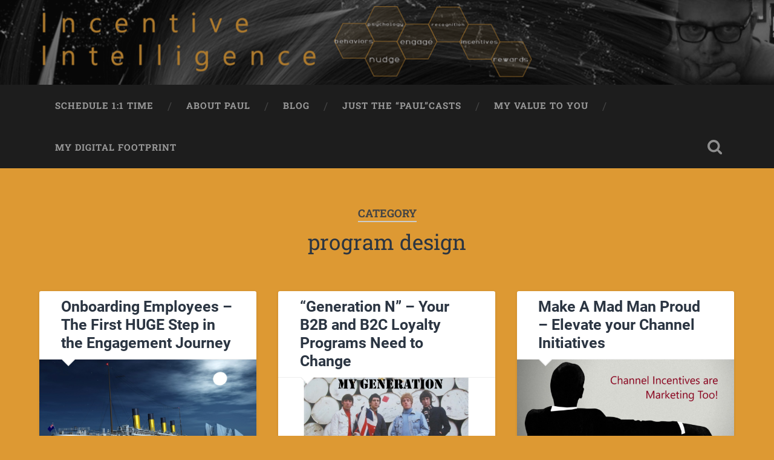

--- FILE ---
content_type: text/html; charset=UTF-8
request_url: https://wphebert.com/category/program-design/
body_size: 12417
content:
<!DOCTYPE html>

<html lang="en-US">

	<head>
		
		<meta charset="UTF-8">
		<meta name="viewport" content="width=device-width, initial-scale=1.0, maximum-scale=1.0, user-scalable=no" >
						 
		<title>program design &#8211; Incentive Intelligence</title>
<meta name='robots' content='max-image-preview:large' />
	<style>img:is([sizes="auto" i], [sizes^="auto," i]) { contain-intrinsic-size: 3000px 1500px }</style>
	<link rel="alternate" type="application/rss+xml" title="Incentive Intelligence &raquo; Feed" href="https://wphebert.com/feed/" />
<link rel="alternate" type="application/rss+xml" title="Incentive Intelligence &raquo; Comments Feed" href="https://wphebert.com/comments/feed/" />
<link rel="alternate" type="application/rss+xml" title="Incentive Intelligence &raquo; program design Category Feed" href="https://wphebert.com/category/program-design/feed/" />
<script type="text/javascript">
/* <![CDATA[ */
window._wpemojiSettings = {"baseUrl":"https:\/\/s.w.org\/images\/core\/emoji\/16.0.1\/72x72\/","ext":".png","svgUrl":"https:\/\/s.w.org\/images\/core\/emoji\/16.0.1\/svg\/","svgExt":".svg","source":{"concatemoji":"https:\/\/wphebert.com\/wp-includes\/js\/wp-emoji-release.min.js?ver=6.8.3"}};
/*! This file is auto-generated */
!function(s,n){var o,i,e;function c(e){try{var t={supportTests:e,timestamp:(new Date).valueOf()};sessionStorage.setItem(o,JSON.stringify(t))}catch(e){}}function p(e,t,n){e.clearRect(0,0,e.canvas.width,e.canvas.height),e.fillText(t,0,0);var t=new Uint32Array(e.getImageData(0,0,e.canvas.width,e.canvas.height).data),a=(e.clearRect(0,0,e.canvas.width,e.canvas.height),e.fillText(n,0,0),new Uint32Array(e.getImageData(0,0,e.canvas.width,e.canvas.height).data));return t.every(function(e,t){return e===a[t]})}function u(e,t){e.clearRect(0,0,e.canvas.width,e.canvas.height),e.fillText(t,0,0);for(var n=e.getImageData(16,16,1,1),a=0;a<n.data.length;a++)if(0!==n.data[a])return!1;return!0}function f(e,t,n,a){switch(t){case"flag":return n(e,"\ud83c\udff3\ufe0f\u200d\u26a7\ufe0f","\ud83c\udff3\ufe0f\u200b\u26a7\ufe0f")?!1:!n(e,"\ud83c\udde8\ud83c\uddf6","\ud83c\udde8\u200b\ud83c\uddf6")&&!n(e,"\ud83c\udff4\udb40\udc67\udb40\udc62\udb40\udc65\udb40\udc6e\udb40\udc67\udb40\udc7f","\ud83c\udff4\u200b\udb40\udc67\u200b\udb40\udc62\u200b\udb40\udc65\u200b\udb40\udc6e\u200b\udb40\udc67\u200b\udb40\udc7f");case"emoji":return!a(e,"\ud83e\udedf")}return!1}function g(e,t,n,a){var r="undefined"!=typeof WorkerGlobalScope&&self instanceof WorkerGlobalScope?new OffscreenCanvas(300,150):s.createElement("canvas"),o=r.getContext("2d",{willReadFrequently:!0}),i=(o.textBaseline="top",o.font="600 32px Arial",{});return e.forEach(function(e){i[e]=t(o,e,n,a)}),i}function t(e){var t=s.createElement("script");t.src=e,t.defer=!0,s.head.appendChild(t)}"undefined"!=typeof Promise&&(o="wpEmojiSettingsSupports",i=["flag","emoji"],n.supports={everything:!0,everythingExceptFlag:!0},e=new Promise(function(e){s.addEventListener("DOMContentLoaded",e,{once:!0})}),new Promise(function(t){var n=function(){try{var e=JSON.parse(sessionStorage.getItem(o));if("object"==typeof e&&"number"==typeof e.timestamp&&(new Date).valueOf()<e.timestamp+604800&&"object"==typeof e.supportTests)return e.supportTests}catch(e){}return null}();if(!n){if("undefined"!=typeof Worker&&"undefined"!=typeof OffscreenCanvas&&"undefined"!=typeof URL&&URL.createObjectURL&&"undefined"!=typeof Blob)try{var e="postMessage("+g.toString()+"("+[JSON.stringify(i),f.toString(),p.toString(),u.toString()].join(",")+"));",a=new Blob([e],{type:"text/javascript"}),r=new Worker(URL.createObjectURL(a),{name:"wpTestEmojiSupports"});return void(r.onmessage=function(e){c(n=e.data),r.terminate(),t(n)})}catch(e){}c(n=g(i,f,p,u))}t(n)}).then(function(e){for(var t in e)n.supports[t]=e[t],n.supports.everything=n.supports.everything&&n.supports[t],"flag"!==t&&(n.supports.everythingExceptFlag=n.supports.everythingExceptFlag&&n.supports[t]);n.supports.everythingExceptFlag=n.supports.everythingExceptFlag&&!n.supports.flag,n.DOMReady=!1,n.readyCallback=function(){n.DOMReady=!0}}).then(function(){return e}).then(function(){var e;n.supports.everything||(n.readyCallback(),(e=n.source||{}).concatemoji?t(e.concatemoji):e.wpemoji&&e.twemoji&&(t(e.twemoji),t(e.wpemoji)))}))}((window,document),window._wpemojiSettings);
/* ]]> */
</script>
<style id='wp-emoji-styles-inline-css' type='text/css'>

	img.wp-smiley, img.emoji {
		display: inline !important;
		border: none !important;
		box-shadow: none !important;
		height: 1em !important;
		width: 1em !important;
		margin: 0 0.07em !important;
		vertical-align: -0.1em !important;
		background: none !important;
		padding: 0 !important;
	}
</style>
<link rel='stylesheet' id='wp-block-library-css' href='https://wphebert.com/wp-includes/css/dist/block-library/style.min.css?ver=6.8.3' type='text/css' media='all' />
<style id='classic-theme-styles-inline-css' type='text/css'>
/*! This file is auto-generated */
.wp-block-button__link{color:#fff;background-color:#32373c;border-radius:9999px;box-shadow:none;text-decoration:none;padding:calc(.667em + 2px) calc(1.333em + 2px);font-size:1.125em}.wp-block-file__button{background:#32373c;color:#fff;text-decoration:none}
</style>
<style id='global-styles-inline-css' type='text/css'>
:root{--wp--preset--aspect-ratio--square: 1;--wp--preset--aspect-ratio--4-3: 4/3;--wp--preset--aspect-ratio--3-4: 3/4;--wp--preset--aspect-ratio--3-2: 3/2;--wp--preset--aspect-ratio--2-3: 2/3;--wp--preset--aspect-ratio--16-9: 16/9;--wp--preset--aspect-ratio--9-16: 9/16;--wp--preset--color--black: #222;--wp--preset--color--cyan-bluish-gray: #abb8c3;--wp--preset--color--white: #fff;--wp--preset--color--pale-pink: #f78da7;--wp--preset--color--vivid-red: #cf2e2e;--wp--preset--color--luminous-vivid-orange: #ff6900;--wp--preset--color--luminous-vivid-amber: #fcb900;--wp--preset--color--light-green-cyan: #7bdcb5;--wp--preset--color--vivid-green-cyan: #00d084;--wp--preset--color--pale-cyan-blue: #8ed1fc;--wp--preset--color--vivid-cyan-blue: #0693e3;--wp--preset--color--vivid-purple: #9b51e0;--wp--preset--color--accent: #13C4A5;--wp--preset--color--dark-gray: #444;--wp--preset--color--medium-gray: #666;--wp--preset--color--light-gray: #888;--wp--preset--gradient--vivid-cyan-blue-to-vivid-purple: linear-gradient(135deg,rgba(6,147,227,1) 0%,rgb(155,81,224) 100%);--wp--preset--gradient--light-green-cyan-to-vivid-green-cyan: linear-gradient(135deg,rgb(122,220,180) 0%,rgb(0,208,130) 100%);--wp--preset--gradient--luminous-vivid-amber-to-luminous-vivid-orange: linear-gradient(135deg,rgba(252,185,0,1) 0%,rgba(255,105,0,1) 100%);--wp--preset--gradient--luminous-vivid-orange-to-vivid-red: linear-gradient(135deg,rgba(255,105,0,1) 0%,rgb(207,46,46) 100%);--wp--preset--gradient--very-light-gray-to-cyan-bluish-gray: linear-gradient(135deg,rgb(238,238,238) 0%,rgb(169,184,195) 100%);--wp--preset--gradient--cool-to-warm-spectrum: linear-gradient(135deg,rgb(74,234,220) 0%,rgb(151,120,209) 20%,rgb(207,42,186) 40%,rgb(238,44,130) 60%,rgb(251,105,98) 80%,rgb(254,248,76) 100%);--wp--preset--gradient--blush-light-purple: linear-gradient(135deg,rgb(255,206,236) 0%,rgb(152,150,240) 100%);--wp--preset--gradient--blush-bordeaux: linear-gradient(135deg,rgb(254,205,165) 0%,rgb(254,45,45) 50%,rgb(107,0,62) 100%);--wp--preset--gradient--luminous-dusk: linear-gradient(135deg,rgb(255,203,112) 0%,rgb(199,81,192) 50%,rgb(65,88,208) 100%);--wp--preset--gradient--pale-ocean: linear-gradient(135deg,rgb(255,245,203) 0%,rgb(182,227,212) 50%,rgb(51,167,181) 100%);--wp--preset--gradient--electric-grass: linear-gradient(135deg,rgb(202,248,128) 0%,rgb(113,206,126) 100%);--wp--preset--gradient--midnight: linear-gradient(135deg,rgb(2,3,129) 0%,rgb(40,116,252) 100%);--wp--preset--font-size--small: 16px;--wp--preset--font-size--medium: 20px;--wp--preset--font-size--large: 24px;--wp--preset--font-size--x-large: 42px;--wp--preset--font-size--regular: 18px;--wp--preset--font-size--larger: 32px;--wp--preset--spacing--20: 0.44rem;--wp--preset--spacing--30: 0.67rem;--wp--preset--spacing--40: 1rem;--wp--preset--spacing--50: 1.5rem;--wp--preset--spacing--60: 2.25rem;--wp--preset--spacing--70: 3.38rem;--wp--preset--spacing--80: 5.06rem;--wp--preset--shadow--natural: 6px 6px 9px rgba(0, 0, 0, 0.2);--wp--preset--shadow--deep: 12px 12px 50px rgba(0, 0, 0, 0.4);--wp--preset--shadow--sharp: 6px 6px 0px rgba(0, 0, 0, 0.2);--wp--preset--shadow--outlined: 6px 6px 0px -3px rgba(255, 255, 255, 1), 6px 6px rgba(0, 0, 0, 1);--wp--preset--shadow--crisp: 6px 6px 0px rgba(0, 0, 0, 1);}:where(.is-layout-flex){gap: 0.5em;}:where(.is-layout-grid){gap: 0.5em;}body .is-layout-flex{display: flex;}.is-layout-flex{flex-wrap: wrap;align-items: center;}.is-layout-flex > :is(*, div){margin: 0;}body .is-layout-grid{display: grid;}.is-layout-grid > :is(*, div){margin: 0;}:where(.wp-block-columns.is-layout-flex){gap: 2em;}:where(.wp-block-columns.is-layout-grid){gap: 2em;}:where(.wp-block-post-template.is-layout-flex){gap: 1.25em;}:where(.wp-block-post-template.is-layout-grid){gap: 1.25em;}.has-black-color{color: var(--wp--preset--color--black) !important;}.has-cyan-bluish-gray-color{color: var(--wp--preset--color--cyan-bluish-gray) !important;}.has-white-color{color: var(--wp--preset--color--white) !important;}.has-pale-pink-color{color: var(--wp--preset--color--pale-pink) !important;}.has-vivid-red-color{color: var(--wp--preset--color--vivid-red) !important;}.has-luminous-vivid-orange-color{color: var(--wp--preset--color--luminous-vivid-orange) !important;}.has-luminous-vivid-amber-color{color: var(--wp--preset--color--luminous-vivid-amber) !important;}.has-light-green-cyan-color{color: var(--wp--preset--color--light-green-cyan) !important;}.has-vivid-green-cyan-color{color: var(--wp--preset--color--vivid-green-cyan) !important;}.has-pale-cyan-blue-color{color: var(--wp--preset--color--pale-cyan-blue) !important;}.has-vivid-cyan-blue-color{color: var(--wp--preset--color--vivid-cyan-blue) !important;}.has-vivid-purple-color{color: var(--wp--preset--color--vivid-purple) !important;}.has-black-background-color{background-color: var(--wp--preset--color--black) !important;}.has-cyan-bluish-gray-background-color{background-color: var(--wp--preset--color--cyan-bluish-gray) !important;}.has-white-background-color{background-color: var(--wp--preset--color--white) !important;}.has-pale-pink-background-color{background-color: var(--wp--preset--color--pale-pink) !important;}.has-vivid-red-background-color{background-color: var(--wp--preset--color--vivid-red) !important;}.has-luminous-vivid-orange-background-color{background-color: var(--wp--preset--color--luminous-vivid-orange) !important;}.has-luminous-vivid-amber-background-color{background-color: var(--wp--preset--color--luminous-vivid-amber) !important;}.has-light-green-cyan-background-color{background-color: var(--wp--preset--color--light-green-cyan) !important;}.has-vivid-green-cyan-background-color{background-color: var(--wp--preset--color--vivid-green-cyan) !important;}.has-pale-cyan-blue-background-color{background-color: var(--wp--preset--color--pale-cyan-blue) !important;}.has-vivid-cyan-blue-background-color{background-color: var(--wp--preset--color--vivid-cyan-blue) !important;}.has-vivid-purple-background-color{background-color: var(--wp--preset--color--vivid-purple) !important;}.has-black-border-color{border-color: var(--wp--preset--color--black) !important;}.has-cyan-bluish-gray-border-color{border-color: var(--wp--preset--color--cyan-bluish-gray) !important;}.has-white-border-color{border-color: var(--wp--preset--color--white) !important;}.has-pale-pink-border-color{border-color: var(--wp--preset--color--pale-pink) !important;}.has-vivid-red-border-color{border-color: var(--wp--preset--color--vivid-red) !important;}.has-luminous-vivid-orange-border-color{border-color: var(--wp--preset--color--luminous-vivid-orange) !important;}.has-luminous-vivid-amber-border-color{border-color: var(--wp--preset--color--luminous-vivid-amber) !important;}.has-light-green-cyan-border-color{border-color: var(--wp--preset--color--light-green-cyan) !important;}.has-vivid-green-cyan-border-color{border-color: var(--wp--preset--color--vivid-green-cyan) !important;}.has-pale-cyan-blue-border-color{border-color: var(--wp--preset--color--pale-cyan-blue) !important;}.has-vivid-cyan-blue-border-color{border-color: var(--wp--preset--color--vivid-cyan-blue) !important;}.has-vivid-purple-border-color{border-color: var(--wp--preset--color--vivid-purple) !important;}.has-vivid-cyan-blue-to-vivid-purple-gradient-background{background: var(--wp--preset--gradient--vivid-cyan-blue-to-vivid-purple) !important;}.has-light-green-cyan-to-vivid-green-cyan-gradient-background{background: var(--wp--preset--gradient--light-green-cyan-to-vivid-green-cyan) !important;}.has-luminous-vivid-amber-to-luminous-vivid-orange-gradient-background{background: var(--wp--preset--gradient--luminous-vivid-amber-to-luminous-vivid-orange) !important;}.has-luminous-vivid-orange-to-vivid-red-gradient-background{background: var(--wp--preset--gradient--luminous-vivid-orange-to-vivid-red) !important;}.has-very-light-gray-to-cyan-bluish-gray-gradient-background{background: var(--wp--preset--gradient--very-light-gray-to-cyan-bluish-gray) !important;}.has-cool-to-warm-spectrum-gradient-background{background: var(--wp--preset--gradient--cool-to-warm-spectrum) !important;}.has-blush-light-purple-gradient-background{background: var(--wp--preset--gradient--blush-light-purple) !important;}.has-blush-bordeaux-gradient-background{background: var(--wp--preset--gradient--blush-bordeaux) !important;}.has-luminous-dusk-gradient-background{background: var(--wp--preset--gradient--luminous-dusk) !important;}.has-pale-ocean-gradient-background{background: var(--wp--preset--gradient--pale-ocean) !important;}.has-electric-grass-gradient-background{background: var(--wp--preset--gradient--electric-grass) !important;}.has-midnight-gradient-background{background: var(--wp--preset--gradient--midnight) !important;}.has-small-font-size{font-size: var(--wp--preset--font-size--small) !important;}.has-medium-font-size{font-size: var(--wp--preset--font-size--medium) !important;}.has-large-font-size{font-size: var(--wp--preset--font-size--large) !important;}.has-x-large-font-size{font-size: var(--wp--preset--font-size--x-large) !important;}
:where(.wp-block-post-template.is-layout-flex){gap: 1.25em;}:where(.wp-block-post-template.is-layout-grid){gap: 1.25em;}
:where(.wp-block-columns.is-layout-flex){gap: 2em;}:where(.wp-block-columns.is-layout-grid){gap: 2em;}
:root :where(.wp-block-pullquote){font-size: 1.5em;line-height: 1.6;}
</style>
<link rel='stylesheet' id='wp-components-css' href='https://wphebert.com/wp-includes/css/dist/components/style.min.css?ver=6.8.3' type='text/css' media='all' />
<link rel='stylesheet' id='godaddy-styles-css' href='https://wphebert.com/wp-content/mu-plugins/vendor/wpex/godaddy-launch/includes/Dependencies/GoDaddy/Styles/build/latest.css?ver=2.0.2' type='text/css' media='all' />
<link rel='stylesheet' id='baskerville_googleFonts-css' href='https://wphebert.com/wp-content/themes/baskerville/assets/css/fonts.css?ver=6.8.3' type='text/css' media='all' />
<link rel='stylesheet' id='baskerville_style-css' href='https://wphebert.com/wp-content/themes/baskerville/style.css?ver=2.3.1' type='text/css' media='all' />
<script type="text/javascript" src="https://wphebert.com/wp-includes/js/jquery/jquery.min.js?ver=3.7.1" id="jquery-core-js"></script>
<script type="text/javascript" src="https://wphebert.com/wp-includes/js/jquery/jquery-migrate.min.js?ver=3.4.1" id="jquery-migrate-js"></script>
<script type="text/javascript" src="https://wphebert.com/wp-includes/js/imagesloaded.min.js?ver=5.0.0" id="imagesloaded-js"></script>
<script type="text/javascript" src="https://wphebert.com/wp-includes/js/masonry.min.js?ver=4.2.2" id="masonry-js"></script>
<script type="text/javascript" src="https://wphebert.com/wp-content/themes/baskerville/assets/js/jquery.flexslider-min.js?ver=2.7.2" id="baskerville_flexslider-js"></script>
<script type="text/javascript" src="https://wphebert.com/wp-content/themes/baskerville/assets/js/global.js?ver=2.3.1" id="baskerville_global-js"></script>
<link rel="https://api.w.org/" href="https://wphebert.com/wp-json/" /><link rel="alternate" title="JSON" type="application/json" href="https://wphebert.com/wp-json/wp/v2/categories/29" /><link rel="EditURI" type="application/rsd+xml" title="RSD" href="https://wphebert.com/xmlrpc.php?rsd" />
<meta name="generator" content="WordPress 6.8.3" />
<style type="text/css">.recentcomments a{display:inline !important;padding:0 !important;margin:0 !important;}</style><style type="text/css" id="custom-background-css">
body.custom-background { background-color: #dd9933; }
</style>
	<link rel="icon" href="https://wphebert.com/wp-content/uploads/2016/08/cropped-banne5-32x32.jpg" sizes="32x32" />
<link rel="icon" href="https://wphebert.com/wp-content/uploads/2016/08/cropped-banne5-192x192.jpg" sizes="192x192" />
<link rel="apple-touch-icon" href="https://wphebert.com/wp-content/uploads/2016/08/cropped-banne5-180x180.jpg" />
<meta name="msapplication-TileImage" content="https://wphebert.com/wp-content/uploads/2016/08/cropped-banne5-270x270.jpg" />
		<style type="text/css" id="wp-custom-css">
			/*
You can add your own CSS here.

Click the help icon above to learn more.
*/
	.blog-title {display: none;}



.main-menu { 
	font-family: 'Roboto Slab', sans-serif;
	font-size: 0.6em; 
	text-align: center;
}

.main-menu li { position: relative; }

.main-menu > li { float: left; }

.main-menu > li:before {
	content: "/";
	display: block;
	position: absolute;
	right: 0;
	top: 50%;
	margin-top: -9px;
	margin-right: -3px;
	font-size: 18px;
	color: #444;
	font-weight: 300;
	z-index: 1000;
}

.main-menu > li:last-child:before { content: none; }

.main-menu > li > a {
	display: block;
	padding: 27px;
	font-size: 1.25em;
	color: #999;
	text-transform: uppercase;
	letter-spacing: 1px;
	font-weight: 700;
}

.main-menu > li:first-child > a { margin-left: 0; }

.main-menu > .has-children > a,
.main-menu > .page_item_has_children > a { padding-right: 47px; position: relative; }

.main-menu > .has-children > a::after,
.main-menu > .page_item_has_children > a::after {
	content: "";
	display: block;
	border: 5px solid transparent;
	border-top-color: #999;
	position: absolute;
	z-index: 1001;
	right: 29px;
	top: 50%;
	margin-top: -2px;
}

.main-menu li:hover > a { cursor: pointer; color: #fff; }

.main-menu > .has-children:hover > a::after,
.main-menu > .page_item_has_children:hover > a::after { border-top-color: #fff; }







body {
	margin: 0;
	padding: 0;
	border: none;
	background: #f1f1f1;
	color: #444;
	font-family: Roboto, sans-serif;
	font-size: 20px;
	-webkit-font-smoothing: antialiased;
}

.post-header { 
	position: relative; 
	padding: 3% 10%;
	border-bottom: 1px solid #eee;
}

.single .post-content { padding: 5% 10%; }




.post-header .post-title {
	font-family: 'Roboto', sans-serif;
	font-size: 1.25em;
	line-height: 120%;
	font-weight: 700;
	color: #2B3542;
	word-break: break-word;
	-ms-word-break: break-word;
}

.single .post-title { font-size: 1.7em; }


.post-content h1, .post-content h2, .post-content h3, .post-content h4, .post-content h5, .post-content h6 {
	margin: 50px 0 30px;
	font-family: 'Roboto', sans-serif;
	font-weight: 700;
	color: #333;
}


.post-content cite {
	font-family: 'Roboto', sans-serif;
	font-size: 0.9rem;
	font-weight: bold;
	text-transform: uppercase;
	line-height: 140%;
	text-align: center;
}
		</style>
			
	</head>
	
	<body class="archive category category-program-design category-29 custom-background wp-theme-baskerville has-featured-image">

		
		<a class="skip-link button" href="#site-content">Skip to the content</a>
	
		<div class="header section small-padding bg-dark bg-image" style="background-image: url( https://wphebert.com/wp-content/uploads/2019/09/cropped-v4.png );">
		
			<div class="cover"></div>
			
			<div class="header-search-block bg-graphite hidden">
				<form role="search"  method="get" class="searchform" action="https://wphebert.com/">
	<label for="search-form-690998fe730a4">
		<span class="screen-reader-text">Search for:</span>
		<input type="search" id="search-form-690998fe730a4" class="search-field" placeholder="Search form" value="" name="s" />
	</label>
	<input type="submit" class="searchsubmit" value="Search" />
</form>
			</div><!-- .header-search-block -->
					
			<div class="header-inner section-inner">
			
				
					<div class="blog-title">
						<a href="https://wphebert.com" rel="home">Incentive Intelligence</a>
					</div>
				
									
											
			</div><!-- .header-inner -->
						
		</div><!-- .header -->
		
		<div class="navigation section no-padding bg-dark">
		
			<div class="navigation-inner section-inner">
			
				<button class="nav-toggle toggle fleft hidden">
					
					<div class="bar"></div>
					<div class="bar"></div>
					<div class="bar"></div>
					
				</button>
						
				<ul class="main-menu">
				
					<li id="menu-item-1213" class="menu-item menu-item-type-post_type menu-item-object-page menu-item-1213"><a href="https://wphebert.com/where-i-write/">Schedule 1:1 Time</a></li>
<li id="menu-item-1217" class="menu-item menu-item-type-post_type menu-item-object-page menu-item-1217"><a href="https://wphebert.com/aboutpaul/">About Paul</a></li>
<li id="menu-item-1249" class="menu-item menu-item-type-custom menu-item-object-custom menu-item-home menu-item-1249"><a href="https://wphebert.com/">Blog</a></li>
<li id="menu-item-1203" class="menu-item menu-item-type-taxonomy menu-item-object-category menu-item-1203"><a href="https://wphebert.com/category/podcasts/">Just the &#8220;Paul&#8221;Casts</a></li>
<li id="menu-item-3019" class="menu-item menu-item-type-post_type menu-item-object-page menu-item-3019"><a href="https://wphebert.com/stuff-you-can-pay-me-for/">My Value to You</a></li>
<li id="menu-item-1212" class="menu-item menu-item-type-post_type menu-item-object-page menu-item-1212"><a href="https://wphebert.com/my-digital-footprint/">My Digital Footprint</a></li>
											
				</ul><!-- .main-menu -->
				 
				<button class="search-toggle toggle fright">
					<span class="screen-reader-text">Toggle search field</span>
				</button>
				 
				<div class="clear"></div>
				 
			</div><!-- .navigation-inner -->
			
		</div><!-- .navigation -->
		
		<div class="mobile-navigation section bg-graphite no-padding hidden">
					
			<ul class="mobile-menu">
			
				<li class="menu-item menu-item-type-post_type menu-item-object-page menu-item-1213"><a href="https://wphebert.com/where-i-write/">Schedule 1:1 Time</a></li>
<li class="menu-item menu-item-type-post_type menu-item-object-page menu-item-1217"><a href="https://wphebert.com/aboutpaul/">About Paul</a></li>
<li class="menu-item menu-item-type-custom menu-item-object-custom menu-item-home menu-item-1249"><a href="https://wphebert.com/">Blog</a></li>
<li class="menu-item menu-item-type-taxonomy menu-item-object-category menu-item-1203"><a href="https://wphebert.com/category/podcasts/">Just the &#8220;Paul&#8221;Casts</a></li>
<li class="menu-item menu-item-type-post_type menu-item-object-page menu-item-3019"><a href="https://wphebert.com/stuff-you-can-pay-me-for/">My Value to You</a></li>
<li class="menu-item menu-item-type-post_type menu-item-object-page menu-item-1212"><a href="https://wphebert.com/my-digital-footprint/">My Digital Footprint</a></li>
										
			 </ul><!-- .main-menu -->
		
		</div><!-- .mobile-navigation -->
<div class="wrapper section medium-padding" id="site-content">

	
		<div class="page-title section-inner">

							<h1>
											<span class="top">Category</span>
																<span class="bottom">program design</span>
									</h1>
			
						
		</div><!-- .page-title -->

	
	<div class="content section-inner">
																		                    
				
			<div class="posts">
					
		    			    	
		    		<div class="post-container">
		    	
						<div id="post-3254" class="post-3254 post type-post status-publish format-standard has-post-thumbnail hentry category-advice category-blog-posts category-culture category-employees category-engagement category-human-resources category-program-design category-psychology-2 tag-onboarding">
			    	
				    		<div class="post-header">

			<h2 class="post-title"><a href="https://wphebert.com/06/14/2022/onboarding-employees-the-first-huge-step-in-the-engagement-journey/" rel="bookmark">Onboarding Employees – The First HUGE Step in the Engagement Journey </a></h2>
	    
        
</div><!-- .post-header -->


	<div class="featured-media">
		<a href="https://wphebert.com/06/14/2022/onboarding-employees-the-first-huge-step-in-the-engagement-journey/" rel="bookmark">
			<img width="600" height="283" src="https://wphebert.com/wp-content/uploads/2022/06/titanic-600x283.png" class="attachment-post-thumbnail size-post-thumbnail wp-post-image" alt="" decoding="async" fetchpriority="high" srcset="https://wphebert.com/wp-content/uploads/2022/06/titanic-600x283.png 600w, https://wphebert.com/wp-content/uploads/2022/06/titanic-300x141.png 300w, https://wphebert.com/wp-content/uploads/2022/06/titanic-150x71.png 150w, https://wphebert.com/wp-content/uploads/2022/06/titanic-768x362.png 768w, https://wphebert.com/wp-content/uploads/2022/06/titanic-945x445.png 945w, https://wphebert.com/wp-content/uploads/2022/06/titanic.png 1000w" sizes="(max-width: 600px) 100vw, 600px" />		</a>
	</div><!-- .featured-media -->


	<div class="post-excerpt">
		<p>I’ve been onboarded a few times. I’m guessing you have too.   Show of hands – how many times was it pleasant, interesting, informative, useful and ultimately, engaging? Yeah. I thought so.   Unfortunately for most companies, onboarding from an employee&#8230; <a class="more-link" href="https://wphebert.com/06/14/2022/onboarding-employees-the-first-huge-step-in-the-engagement-journey/">Continue Reading &rarr;</a></p>
	</div><!-- .post-excerpt -->


		<div class="post-meta">
		
			<a class="post-date" href="https://wphebert.com/06/14/2022/onboarding-employees-the-first-huge-step-in-the-engagement-journey/">June 14, 2022</a>
			
						
			<div class="clear"></div>
		
		</div><!-- .post-meta -->
		
					    				    		
			    		</div><!-- .post -->
		    		
		    		</div>
		    			        		            
		        		    	
		    		<div class="post-container">
		    	
						<div id="post-3244" class="post-3244 post type-post status-publish format-standard has-post-thumbnail hentry category-advice category-analytics category-b2b category-behaviors category-blog-posts category-channel category-program-design tag-brian-solis tag-custom-channel-program tag-custom-loyalty-program tag-program-design">
			    	
				    		<div class="post-header">

			<h2 class="post-title"><a href="https://wphebert.com/06/13/2022/generation-n-your-b2b-and-b2c-loyalty-programs-need-to-change/" rel="bookmark">“Generation N” – Your B2B and B2C Loyalty Programs Need to Change</a></h2>
	    
        
</div><!-- .post-header -->


	<div class="featured-media">
		<a href="https://wphebert.com/06/13/2022/generation-n-your-b2b-and-b2c-loyalty-programs-need-to-change/" rel="bookmark">
			<img width="600" height="224" src="https://wphebert.com/wp-content/uploads/2022/06/MY-GENERATION-1-600x224.png" class="attachment-post-thumbnail size-post-thumbnail wp-post-image" alt="" decoding="async" srcset="https://wphebert.com/wp-content/uploads/2022/06/MY-GENERATION-1-600x224.png 600w, https://wphebert.com/wp-content/uploads/2022/06/MY-GENERATION-1-300x112.png 300w, https://wphebert.com/wp-content/uploads/2022/06/MY-GENERATION-1-150x56.png 150w, https://wphebert.com/wp-content/uploads/2022/06/MY-GENERATION-1-768x286.png 768w, https://wphebert.com/wp-content/uploads/2022/06/MY-GENERATION-1-945x352.png 945w, https://wphebert.com/wp-content/uploads/2022/06/MY-GENERATION-1.png 1017w" sizes="(max-width: 600px) 100vw, 600px" />		</a>
	</div><!-- .featured-media -->


	<div class="post-excerpt">
		<p>“This isn’t about how B2C or B2B organizations respond in times of crisis. It’s about people-to-people interactions and how organizations learn from disruption at a human level.”  ~ Brian Solis For years I’ve watched the loyalty industry (consumer and B2B)&#8230; <a class="more-link" href="https://wphebert.com/06/13/2022/generation-n-your-b2b-and-b2c-loyalty-programs-need-to-change/">Continue Reading &rarr;</a></p>
	</div><!-- .post-excerpt -->


		<div class="post-meta">
		
			<a class="post-date" href="https://wphebert.com/06/13/2022/generation-n-your-b2b-and-b2c-loyalty-programs-need-to-change/">June 13, 2022</a>
			
						
			<div class="clear"></div>
		
		</div><!-- .post-meta -->
		
					    				    		
			    		</div><!-- .post -->
		    		
		    		</div>
		    			        		            
		        		    	
		    		<div class="post-container">
		    	
						<div id="post-3232" class="post-3232 post type-post status-publish format-standard has-post-thumbnail hentry category-advice category-b2b category-behaviors category-blog-posts category-program-design tag-advertising tag-mad-men tag-marketing">
			    	
				    		<div class="post-header">

			<h2 class="post-title"><a href="https://wphebert.com/03/09/2022/make-a-mad-man-proud-elevate-your-channel-initiatives/" rel="bookmark">Make A Mad Man Proud &#8211; Elevate your Channel Initiatives</a></h2>
	    
        
</div><!-- .post-header -->


	<div class="featured-media">
		<a href="https://wphebert.com/03/09/2022/make-a-mad-man-proud-elevate-your-channel-initiatives/" rel="bookmark">
			<img width="600" height="254" src="https://wphebert.com/wp-content/uploads/2022/03/advertising-600x254.png" class="attachment-post-thumbnail size-post-thumbnail wp-post-image" alt="" decoding="async" srcset="https://wphebert.com/wp-content/uploads/2022/03/advertising-600x254.png 600w, https://wphebert.com/wp-content/uploads/2022/03/advertising-300x127.png 300w, https://wphebert.com/wp-content/uploads/2022/03/advertising-1024x434.png 1024w, https://wphebert.com/wp-content/uploads/2022/03/advertising-150x64.png 150w, https://wphebert.com/wp-content/uploads/2022/03/advertising-768x326.png 768w, https://wphebert.com/wp-content/uploads/2022/03/advertising-945x401.png 945w, https://wphebert.com/wp-content/uploads/2022/03/advertising.png 1276w" sizes="(max-width: 600px) 100vw, 600px" />		</a>
	</div><!-- .featured-media -->


	<div class="post-excerpt">
		<p>I have had many conversations with marketing executives who will dismiss any kind of incentive, reward, or even loyalty programs with a wave of a Martini glass. It is beneath them to even talk about “trinkets and trash.” They think&#8230; <a class="more-link" href="https://wphebert.com/03/09/2022/make-a-mad-man-proud-elevate-your-channel-initiatives/">Continue Reading &rarr;</a></p>
	</div><!-- .post-excerpt -->


		<div class="post-meta">
		
			<a class="post-date" href="https://wphebert.com/03/09/2022/make-a-mad-man-proud-elevate-your-channel-initiatives/">March 9, 2022</a>
			
						
			<div class="clear"></div>
		
		</div><!-- .post-meta -->
		
					    				    		
			    		</div><!-- .post -->
		    		
		    		</div>
		    			        		            
		        		    	
		    		<div class="post-container">
		    	
						<div id="post-3228" class="post-3228 post type-post status-publish format-standard has-post-thumbnail hentry category-advice category-blog-posts category-incentive category-personal category-program-design category-research tag-one tag-personalize">
			    	
				    		<div class="post-header">

			<h2 class="post-title"><a href="https://wphebert.com/03/07/2022/the-only-stat-you-need-for-incentive-and-engagement-design/" rel="bookmark">The Only Stat You Need for Incentive and Engagement Design</a></h2>
	    
        
</div><!-- .post-header -->


	<div class="featured-media">
		<a href="https://wphebert.com/03/07/2022/the-only-stat-you-need-for-incentive-and-engagement-design/" rel="bookmark">
			<img width="600" height="245" src="https://wphebert.com/wp-content/uploads/2022/03/number-1-600x245.png" class="attachment-post-thumbnail size-post-thumbnail wp-post-image" alt="" decoding="async" loading="lazy" srcset="https://wphebert.com/wp-content/uploads/2022/03/number-1-600x245.png 600w, https://wphebert.com/wp-content/uploads/2022/03/number-1-300x122.png 300w, https://wphebert.com/wp-content/uploads/2022/03/number-1-150x61.png 150w, https://wphebert.com/wp-content/uploads/2022/03/number-1-768x313.png 768w, https://wphebert.com/wp-content/uploads/2022/03/number-1-945x386.png 945w, https://wphebert.com/wp-content/uploads/2022/03/number-1.png 1000w" sizes="auto, (max-width: 600px) 100vw, 600px" />		</a>
	</div><!-- .featured-media -->


	<div class="post-excerpt">
		<p>We love averages. So much so it allows us to feel confident in our design choices even when they will backfire. We all see the “data” that suggests “most” people like X or Y. The incentive world is full of&#8230; <a class="more-link" href="https://wphebert.com/03/07/2022/the-only-stat-you-need-for-incentive-and-engagement-design/">Continue Reading &rarr;</a></p>
	</div><!-- .post-excerpt -->


		<div class="post-meta">
		
			<a class="post-date" href="https://wphebert.com/03/07/2022/the-only-stat-you-need-for-incentive-and-engagement-design/">March 7, 2022</a>
			
						
			<div class="clear"></div>
		
		</div><!-- .post-meta -->
		
					    				    		
			    		</div><!-- .post -->
		    		
		    		</div>
		    			        		            
		        		    	
		    		<div class="post-container">
		    	
						<div id="post-3209" class="post-3209 post type-post status-publish format-standard has-post-thumbnail hentry category-advice category-blog-posts category-program-design category-uncategorized tag-design tag-expertise tag-incentive-design">
			    	
				    		<div class="post-header">

			<h2 class="post-title"><a href="https://wphebert.com/03/03/2022/is-588-enough-for-an-incentive-design-contract/" rel="bookmark">Is $588 Enough for an Incentive Design Contract?</a></h2>
	    
        
</div><!-- .post-header -->


	<div class="featured-media">
		<a href="https://wphebert.com/03/03/2022/is-588-enough-for-an-incentive-design-contract/" rel="bookmark">
			<img width="600" height="300" src="https://wphebert.com/wp-content/uploads/2022/03/expensive-600x300.jpg" class="attachment-post-thumbnail size-post-thumbnail wp-post-image" alt="Knowledge is less expensive than ignorance." decoding="async" loading="lazy" srcset="https://wphebert.com/wp-content/uploads/2022/03/expensive-600x300.jpg 600w, https://wphebert.com/wp-content/uploads/2022/03/expensive-300x150.jpg 300w, https://wphebert.com/wp-content/uploads/2022/03/expensive-150x75.jpg 150w, https://wphebert.com/wp-content/uploads/2022/03/expensive-768x384.jpg 768w, https://wphebert.com/wp-content/uploads/2022/03/expensive-945x473.jpg 945w, https://wphebert.com/wp-content/uploads/2022/03/expensive.jpg 1000w" sizes="auto, (max-width: 600px) 100vw, 600px" />		</a>
	</div><!-- .featured-media -->


	<div class="post-excerpt">
		<p>Below is an updated version of a rant I posted on my original Typepad blog 10 years ago. I loved that blog. Oh, for simpler times. Sorry to be resurrecting these old posts but personal family issues are keeping my&#8230; <a class="more-link" href="https://wphebert.com/03/03/2022/is-588-enough-for-an-incentive-design-contract/">Continue Reading &rarr;</a></p>
	</div><!-- .post-excerpt -->


		<div class="post-meta">
		
			<a class="post-date" href="https://wphebert.com/03/03/2022/is-588-enough-for-an-incentive-design-contract/">March 3, 2022</a>
			
						
			<div class="clear"></div>
		
		</div><!-- .post-meta -->
		
					    				    		
			    		</div><!-- .post -->
		    		
		    		</div>
		    			        		            
		        		    	
		    		<div class="post-container">
		    	
						<div id="post-3198" class="post-3198 post type-post status-publish format-standard has-post-thumbnail hentry category-behaviors category-biases category-blog-posts category-goal-setting category-program-design category-psychology-2 tag-temporal-discounting">
			    	
				    		<div class="post-header">

			<h2 class="post-title"><a href="https://wphebert.com/02/16/2022/motivation-incentives-and-what-wimpy-knew/" rel="bookmark">Motivation, Incentives, and What Wimpy Knew</a></h2>
	    
        
</div><!-- .post-header -->


	<div class="featured-media">
		<a href="https://wphebert.com/02/16/2022/motivation-incentives-and-what-wimpy-knew/" rel="bookmark">
			<img width="600" height="287" src="https://wphebert.com/wp-content/uploads/2022/02/wimpy-1-600x287.png" class="attachment-post-thumbnail size-post-thumbnail wp-post-image" alt="" decoding="async" loading="lazy" srcset="https://wphebert.com/wp-content/uploads/2022/02/wimpy-1-600x287.png 600w, https://wphebert.com/wp-content/uploads/2022/02/wimpy-1-300x143.png 300w, https://wphebert.com/wp-content/uploads/2022/02/wimpy-1-150x72.png 150w, https://wphebert.com/wp-content/uploads/2022/02/wimpy-1-768x367.png 768w, https://wphebert.com/wp-content/uploads/2022/02/wimpy-1-945x452.png 945w, https://wphebert.com/wp-content/uploads/2022/02/wimpy-1.png 1000w" sizes="auto, (max-width: 600px) 100vw, 600px" />		</a>
	</div><!-- .featured-media -->


	<div class="post-excerpt">
		<p>[Full disclosure – this is a post form 2008 but evergreen] To paraphrase Wimpy from the Popeye cartoon, “I’ll gladly reward you Tuesday for your behavior today.” Every incentive and reward program is really a trade-off between behavior and a&#8230; <a class="more-link" href="https://wphebert.com/02/16/2022/motivation-incentives-and-what-wimpy-knew/">Continue Reading &rarr;</a></p>
	</div><!-- .post-excerpt -->


		<div class="post-meta">
		
			<a class="post-date" href="https://wphebert.com/02/16/2022/motivation-incentives-and-what-wimpy-knew/">February 16, 2022</a>
			
						
			<div class="clear"></div>
		
		</div><!-- .post-meta -->
		
					    				    		
			    		</div><!-- .post -->
		    		
		    		</div>
		    			        		            
		        		    	
		    		<div class="post-container">
		    	
						<div id="post-3183" class="post-3183 post type-post status-publish format-standard has-post-thumbnail hentry category-blog-posts category-goal-setting category-incentive category-learning category-motivation category-program-design category-uncategorized tag-goal-setting tag-learning tag-program-design tag-training">
			    	
				    		<div class="post-header">

			<h2 class="post-title"><a href="https://wphebert.com/02/04/2022/skill-aligned-goal-setting-or-why-your-18-month-old-cant-run-fast/" rel="bookmark">Skill-Aligned Goal Setting &#8211; Or &#8211; Why Your 18-Month-Old Can&#8217;t Run Fast</a></h2>
	    
        
</div><!-- .post-header -->


	<div class="featured-media">
		<a href="https://wphebert.com/02/04/2022/skill-aligned-goal-setting-or-why-your-18-month-old-cant-run-fast/" rel="bookmark">
			<img width="600" height="278" src="https://wphebert.com/wp-content/uploads/2022/02/baby-dance-600x278.png" class="attachment-post-thumbnail size-post-thumbnail wp-post-image" alt="" decoding="async" loading="lazy" srcset="https://wphebert.com/wp-content/uploads/2022/02/baby-dance-600x278.png 600w, https://wphebert.com/wp-content/uploads/2022/02/baby-dance-300x139.png 300w, https://wphebert.com/wp-content/uploads/2022/02/baby-dance-1024x474.png 1024w, https://wphebert.com/wp-content/uploads/2022/02/baby-dance-150x70.png 150w, https://wphebert.com/wp-content/uploads/2022/02/baby-dance-768x356.png 768w, https://wphebert.com/wp-content/uploads/2022/02/baby-dance-945x438.png 945w, https://wphebert.com/wp-content/uploads/2022/02/baby-dance.png 1200w" sizes="auto, (max-width: 600px) 100vw, 600px" />		</a>
	</div><!-- .featured-media -->


	<div class="post-excerpt">
		<p>It&#8217;s Friday. I&#8217;m having a week. I&#8217;ve spent the last couple of days sitting by my spouse&#8217;s bedside in the hospital, trying to get work done and still be attentive. Nothing serious but still a bit of a speed bump&#8230; <a class="more-link" href="https://wphebert.com/02/04/2022/skill-aligned-goal-setting-or-why-your-18-month-old-cant-run-fast/">Continue Reading &rarr;</a></p>
	</div><!-- .post-excerpt -->


		<div class="post-meta">
		
			<a class="post-date" href="https://wphebert.com/02/04/2022/skill-aligned-goal-setting-or-why-your-18-month-old-cant-run-fast/">February 4, 2022</a>
			
						
			<div class="clear"></div>
		
		</div><!-- .post-meta -->
		
					    				    		
			    		</div><!-- .post -->
		    		
		    		</div>
		    			        		            
		        		    	
		    		<div class="post-container">
		    	
						<div id="post-3164" class="post-3164 post type-post status-publish format-standard has-post-thumbnail hentry category-advice category-blog-posts category-employees category-incentive category-program-design tag-curiosity tag-questions">
			    	
				    		<div class="post-header">

			<h2 class="post-title"><a href="https://wphebert.com/01/31/2022/experts-know-questions-not-answers/" rel="bookmark">Experts know questions, not answers</a></h2>
	    
        
</div><!-- .post-header -->


	<div class="featured-media">
		<a href="https://wphebert.com/01/31/2022/experts-know-questions-not-answers/" rel="bookmark">
			<img width="600" height="252" src="https://wphebert.com/wp-content/uploads/2022/01/George-1-600x252.png" class="attachment-post-thumbnail size-post-thumbnail wp-post-image" alt="" decoding="async" loading="lazy" srcset="https://wphebert.com/wp-content/uploads/2022/01/George-1-600x252.png 600w, https://wphebert.com/wp-content/uploads/2022/01/George-1-300x126.png 300w, https://wphebert.com/wp-content/uploads/2022/01/George-1-1024x430.png 1024w, https://wphebert.com/wp-content/uploads/2022/01/George-1-150x63.png 150w, https://wphebert.com/wp-content/uploads/2022/01/George-1-768x323.png 768w, https://wphebert.com/wp-content/uploads/2022/01/George-1-945x397.png 945w, https://wphebert.com/wp-content/uploads/2022/01/George-1.png 1200w" sizes="auto, (max-width: 600px) 100vw, 600px" />		</a>
	</div><!-- .featured-media -->


	<div class="post-excerpt">
		<p>I know so many clients who wished they could wave a magic wand and have all their goals and objectives met. They want a simple solution that fixes their motivation issues. They always ask… “what structure is the best structure?”&#8230; <a class="more-link" href="https://wphebert.com/01/31/2022/experts-know-questions-not-answers/">Continue Reading &rarr;</a></p>
	</div><!-- .post-excerpt -->


		<div class="post-meta">
		
			<a class="post-date" href="https://wphebert.com/01/31/2022/experts-know-questions-not-answers/">January 31, 2022</a>
			
						
			<div class="clear"></div>
		
		</div><!-- .post-meta -->
		
					    				    		
			    		</div><!-- .post -->
		    		
		    		</div>
		    			        		            
		        		    	
		    		<div class="post-container">
		    	
						<div id="post-3159" class="post-3159 post type-post status-publish format-standard has-post-thumbnail hentry category-advice category-behaviors category-blog-posts category-incentive category-program-design category-psychology-2 category-recognition category-rewards tag-behaviors tag-goal-setting tag-reward-criteria">
			    	
				    		<div class="post-header">

			<h2 class="post-title"><a href="https://wphebert.com/01/28/2022/broken-record-brrp-broken-record-brrp-broken-record/" rel="bookmark">Broken Record … brrp… Broken Record … brrp… Broken Record</a></h2>
	    
        
</div><!-- .post-header -->


	<div class="featured-media">
		<a href="https://wphebert.com/01/28/2022/broken-record-brrp-broken-record-brrp-broken-record/" rel="bookmark">
			<img width="600" height="247" src="https://wphebert.com/wp-content/uploads/2022/01/record-600x247.png" class="attachment-post-thumbnail size-post-thumbnail wp-post-image" alt="" decoding="async" loading="lazy" srcset="https://wphebert.com/wp-content/uploads/2022/01/record-600x247.png 600w, https://wphebert.com/wp-content/uploads/2022/01/record-300x123.png 300w, https://wphebert.com/wp-content/uploads/2022/01/record-1024x421.png 1024w, https://wphebert.com/wp-content/uploads/2022/01/record-150x62.png 150w, https://wphebert.com/wp-content/uploads/2022/01/record-768x316.png 768w, https://wphebert.com/wp-content/uploads/2022/01/record-945x388.png 945w, https://wphebert.com/wp-content/uploads/2022/01/record.png 1200w" sizes="auto, (max-width: 600px) 100vw, 600px" />		</a>
	</div><!-- .featured-media -->


	<div class="post-excerpt">
		<p>Incentive design malpractice is rampant. I&#8217;ll say it again since it is worth repeating. Incentive design malpractice is rampant. It’s easy to spot. Simply look at the way people earn commissions or award points, etc. If 100% of the criteria&#8230; <a class="more-link" href="https://wphebert.com/01/28/2022/broken-record-brrp-broken-record-brrp-broken-record/">Continue Reading &rarr;</a></p>
	</div><!-- .post-excerpt -->


		<div class="post-meta">
		
			<a class="post-date" href="https://wphebert.com/01/28/2022/broken-record-brrp-broken-record-brrp-broken-record/">January 28, 2022</a>
			
						
			<div class="clear"></div>
		
		</div><!-- .post-meta -->
		
					    				    		
			    		</div><!-- .post -->
		    		
		    		</div>
		    			        		            
		        		    	
		    		<div class="post-container">
		    	
						<div id="post-3145" class="post-3145 post type-post status-publish format-standard has-post-thumbnail hentry category-general-business category-humans category-marketing category-program-design category-psychology-2 category-value tag-creativity tag-divergent tag-james-clear">
			    	
				    		<div class="post-header">

			<h2 class="post-title"><a href="https://wphebert.com/01/25/2022/get-creative-by-getting-out-of-your-own-way/" rel="bookmark">Get Creative by Getting Out of Your Own Way</a></h2>
	    
        
</div><!-- .post-header -->


	<div class="featured-media">
		<a href="https://wphebert.com/01/25/2022/get-creative-by-getting-out-of-your-own-way/" rel="bookmark">
			<img width="600" height="247" src="https://wphebert.com/wp-content/uploads/2022/01/face-600x247.jpg" class="attachment-post-thumbnail size-post-thumbnail wp-post-image" alt="" decoding="async" loading="lazy" srcset="https://wphebert.com/wp-content/uploads/2022/01/face-600x247.jpg 600w, https://wphebert.com/wp-content/uploads/2022/01/face-300x123.jpg 300w, https://wphebert.com/wp-content/uploads/2022/01/face-1024x421.jpg 1024w, https://wphebert.com/wp-content/uploads/2022/01/face-150x62.jpg 150w, https://wphebert.com/wp-content/uploads/2022/01/face-768x316.jpg 768w, https://wphebert.com/wp-content/uploads/2022/01/face-945x388.jpg 945w, https://wphebert.com/wp-content/uploads/2022/01/face.jpg 1200w" sizes="auto, (max-width: 600px) 100vw, 600px" />		</a>
	</div><!-- .featured-media -->


	<div class="post-excerpt">
		<p>I don’t know whether James Clear is brilliant or just smart. He wrote the book Atomic Habits (very good.) I subscribe to his weekly email. He formats it with a 3-2-1 thing.  Three ideas from him. Two quotes from others. One&#8230; <a class="more-link" href="https://wphebert.com/01/25/2022/get-creative-by-getting-out-of-your-own-way/">Continue Reading &rarr;</a></p>
	</div><!-- .post-excerpt -->


		<div class="post-meta">
		
			<a class="post-date" href="https://wphebert.com/01/25/2022/get-creative-by-getting-out-of-your-own-way/">January 25, 2022</a>
			
						
			<div class="clear"></div>
		
		</div><!-- .post-meta -->
		
					    				    		
			    		</div><!-- .post -->
		    		
		    		</div>
		    			        		            
		        		    	
		    		<div class="post-container">
		    	
						<div id="post-3136" class="post-3136 post type-post status-publish format-standard has-post-thumbnail hentry category-advice category-blog-posts category-communication category-program-design tag-communication-2 tag-context tag-social-proof tag-training">
			    	
				    		<div class="post-header">

			<h2 class="post-title"><a href="https://wphebert.com/01/21/2022/the-3-things-i-insist-be-in-every-incentive-program/" rel="bookmark">The 3 Things I INSIST Be In EVERY Incentive Program</a></h2>
	    
        
</div><!-- .post-header -->


	<div class="featured-media">
		<a href="https://wphebert.com/01/21/2022/the-3-things-i-insist-be-in-every-incentive-program/" rel="bookmark">
			<img width="600" height="336" src="https://wphebert.com/wp-content/uploads/2022/01/negotiate-600x336.jpg" class="attachment-post-thumbnail size-post-thumbnail wp-post-image" alt="" decoding="async" loading="lazy" srcset="https://wphebert.com/wp-content/uploads/2022/01/negotiate-600x336.jpg 600w, https://wphebert.com/wp-content/uploads/2022/01/negotiate-300x168.jpg 300w, https://wphebert.com/wp-content/uploads/2022/01/negotiate-1024x573.jpg 1024w, https://wphebert.com/wp-content/uploads/2022/01/negotiate-150x84.jpg 150w, https://wphebert.com/wp-content/uploads/2022/01/negotiate-768x430.jpg 768w, https://wphebert.com/wp-content/uploads/2022/01/negotiate-945x529.jpg 945w, https://wphebert.com/wp-content/uploads/2022/01/negotiate.jpg 1200w" sizes="auto, (max-width: 600px) 100vw, 600px" />		</a>
	</div><!-- .featured-media -->


	<div class="post-excerpt">
		<p>I saw the term “non-negotiables” on my Twitter feed today. The context was the current state of working in America has broken some of the things just a few months ago were “non-negotiable.” Working from home, applying for a job&#8230; <a class="more-link" href="https://wphebert.com/01/21/2022/the-3-things-i-insist-be-in-every-incentive-program/">Continue Reading &rarr;</a></p>
	</div><!-- .post-excerpt -->


		<div class="post-meta">
		
			<a class="post-date" href="https://wphebert.com/01/21/2022/the-3-things-i-insist-be-in-every-incentive-program/">January 21, 2022</a>
			
						
			<div class="clear"></div>
		
		</div><!-- .post-meta -->
		
					    				    		
			    		</div><!-- .post -->
		    		
		    		</div>
		    			        		            
		        		    	
		    		<div class="post-container">
		    	
						<div id="post-3127" class="post-3127 post type-post status-publish format-standard has-post-thumbnail hentry category-advice category-behaviors category-blog-posts category-channel category-engagement category-humans category-motivation category-program-design category-psychology-2 tag-networks tag-social-proof">
			    	
				    		<div class="post-header">

			<h2 class="post-title"><a href="https://wphebert.com/01/20/2022/3-non-award-ways-to-drive-participant-engagement/" rel="bookmark">3 NON-Award Ways to Drive Participant Engagement</a></h2>
	    
        
</div><!-- .post-header -->


	<div class="featured-media">
		<a href="https://wphebert.com/01/20/2022/3-non-award-ways-to-drive-participant-engagement/" rel="bookmark">
			<img width="600" height="300" src="https://wphebert.com/wp-content/uploads/2022/01/stooges-600x300.png" class="attachment-post-thumbnail size-post-thumbnail wp-post-image" alt="" decoding="async" loading="lazy" srcset="https://wphebert.com/wp-content/uploads/2022/01/stooges-600x300.png 600w, https://wphebert.com/wp-content/uploads/2022/01/stooges-300x150.png 300w, https://wphebert.com/wp-content/uploads/2022/01/stooges-1024x512.png 1024w, https://wphebert.com/wp-content/uploads/2022/01/stooges-150x75.png 150w, https://wphebert.com/wp-content/uploads/2022/01/stooges-768x384.png 768w, https://wphebert.com/wp-content/uploads/2022/01/stooges-945x473.png 945w, https://wphebert.com/wp-content/uploads/2022/01/stooges.png 1200w" sizes="auto, (max-width: 600px) 100vw, 600px" />		</a>
	</div><!-- .featured-media -->


	<div class="post-excerpt">
		<p>I have yet to meet a client who doesn’t want more audience engagement with their marketing, training, and incentive programs. Even if the data said they were getting 100% engagement my clients would still ask, “Can’t you get more?” The&#8230; <a class="more-link" href="https://wphebert.com/01/20/2022/3-non-award-ways-to-drive-participant-engagement/">Continue Reading &rarr;</a></p>
	</div><!-- .post-excerpt -->


		<div class="post-meta">
		
			<a class="post-date" href="https://wphebert.com/01/20/2022/3-non-award-ways-to-drive-participant-engagement/">January 20, 2022</a>
			
						
			<div class="clear"></div>
		
		</div><!-- .post-meta -->
		
					    				    		
			    		</div><!-- .post -->
		    		
		    		</div>
		    			        		            
		        		    	
		    		<div class="post-container">
		    	
						<div id="post-3122" class="post-3122 post type-post status-publish format-standard has-post-thumbnail hentry category-advice category-behaviors category-blog-posts category-channel category-engagement category-goal-setting category-incentive category-learning category-program-design">
			    	
				    		<div class="post-header">

			<h2 class="post-title"><a href="https://wphebert.com/01/17/2022/does-your-incentive-audience-have-behavioral-memory/" rel="bookmark">Does Your Incentive Audience Have Behavioral Memory?</a></h2>
	    
        
</div><!-- .post-header -->


	<div class="featured-media">
		<a href="https://wphebert.com/01/17/2022/does-your-incentive-audience-have-behavioral-memory/" rel="bookmark">
			<img width="600" height="202" src="https://wphebert.com/wp-content/uploads/2022/01/muscle-memory-bodybuilding-1-600x202.jpg" class="attachment-post-thumbnail size-post-thumbnail wp-post-image" alt="" decoding="async" loading="lazy" srcset="https://wphebert.com/wp-content/uploads/2022/01/muscle-memory-bodybuilding-1-600x202.jpg 600w, https://wphebert.com/wp-content/uploads/2022/01/muscle-memory-bodybuilding-1-300x101.jpg 300w, https://wphebert.com/wp-content/uploads/2022/01/muscle-memory-bodybuilding-1-1024x344.jpg 1024w, https://wphebert.com/wp-content/uploads/2022/01/muscle-memory-bodybuilding-1-150x50.jpg 150w, https://wphebert.com/wp-content/uploads/2022/01/muscle-memory-bodybuilding-1-768x258.jpg 768w, https://wphebert.com/wp-content/uploads/2022/01/muscle-memory-bodybuilding-1-945x317.jpg 945w, https://wphebert.com/wp-content/uploads/2022/01/muscle-memory-bodybuilding-1.jpg 1200w" sizes="auto, (max-width: 600px) 100vw, 600px" />		</a>
	</div><!-- .featured-media -->


	<div class="post-excerpt">
		<p>What is Behavioral Memory? Something I just made up. I think. I typically google any subject I am going to post about to one – make sure I didn’t post on this topic before (after 16 years of blogging you&#8230; <a class="more-link" href="https://wphebert.com/01/17/2022/does-your-incentive-audience-have-behavioral-memory/">Continue Reading &rarr;</a></p>
	</div><!-- .post-excerpt -->


		<div class="post-meta">
		
			<a class="post-date" href="https://wphebert.com/01/17/2022/does-your-incentive-audience-have-behavioral-memory/">January 17, 2022</a>
			
						
			<div class="clear"></div>
		
		</div><!-- .post-meta -->
		
					    				    		
			    		</div><!-- .post -->
		    		
		    		</div>
		    			        		            
		        		    	
		    		<div class="post-container">
		    	
						<div id="post-3064" class="post-3064 post type-post status-publish format-standard has-post-thumbnail hentry category-communication category-incentive category-program-design">
			    	
				    		<div class="post-header">

			<h2 class="post-title"><a href="https://wphebert.com/01/12/2022/3-most-important-moments-in-your-incentive-reward-program/" rel="bookmark">3 Most Important Moments in Your Incentive/Reward Program</a></h2>
	    
        
</div><!-- .post-header -->


	<div class="featured-media">
		<a href="https://wphebert.com/01/12/2022/3-most-important-moments-in-your-incentive-reward-program/" rel="bookmark">
			<img width="600" height="256" src="https://wphebert.com/wp-content/uploads/2022/01/time-600x256.jpg" class="attachment-post-thumbnail size-post-thumbnail wp-post-image" alt="" decoding="async" loading="lazy" srcset="https://wphebert.com/wp-content/uploads/2022/01/time-600x256.jpg 600w, https://wphebert.com/wp-content/uploads/2022/01/time-300x128.jpg 300w, https://wphebert.com/wp-content/uploads/2022/01/time-1024x437.jpg 1024w, https://wphebert.com/wp-content/uploads/2022/01/time-150x64.jpg 150w, https://wphebert.com/wp-content/uploads/2022/01/time-768x328.jpg 768w, https://wphebert.com/wp-content/uploads/2022/01/time-945x403.jpg 945w, https://wphebert.com/wp-content/uploads/2022/01/time.jpg 1200w" sizes="auto, (max-width: 600px) 100vw, 600px" />		</a>
	</div><!-- .featured-media -->


	<div class="post-excerpt">
		<p>Facebook – huh – yeah What is it good for? Absolutely nothing Say it again, y&#8217;all Facebook, huh (good God) What is it good for? Absolutely nothing, listen to me, oh &nbsp; Except when it provides fodder for these genius&#8230; <a class="more-link" href="https://wphebert.com/01/12/2022/3-most-important-moments-in-your-incentive-reward-program/">Continue Reading &rarr;</a></p>
	</div><!-- .post-excerpt -->


		<div class="post-meta">
		
			<a class="post-date" href="https://wphebert.com/01/12/2022/3-most-important-moments-in-your-incentive-reward-program/">January 12, 2022</a>
			
						
			<div class="clear"></div>
		
		</div><!-- .post-meta -->
		
					    				    		
			    		</div><!-- .post -->
		    		
		    		</div>
		    			        		            
		        		    	
		    		<div class="post-container">
		    	
						<div id="post-3021" class="post-3021 post type-post status-publish format-standard has-post-thumbnail hentry category-advice category-analytics category-program-design category-technology">
			    	
				    		<div class="post-header">

			<h2 class="post-title"><a href="https://wphebert.com/01/04/2022/5-steps-to-better-incentive-program-design-and-none-of-the-steps-have-anything-to-do-with-incentives/" rel="bookmark">5 Steps to Better Incentive Program Design (and none of the steps have anything to do with incentives.)</a></h2>
	    
        
</div><!-- .post-header -->


	<div class="featured-media">
		<a href="https://wphebert.com/01/04/2022/5-steps-to-better-incentive-program-design-and-none-of-the-steps-have-anything-to-do-with-incentives/" rel="bookmark">
			<img width="600" height="399" src="https://wphebert.com/wp-content/uploads/2022/01/pexels-miguel-a-padrinan-1010973-600x399.jpg" class="attachment-post-thumbnail size-post-thumbnail wp-post-image" alt="" decoding="async" loading="lazy" srcset="https://wphebert.com/wp-content/uploads/2022/01/pexels-miguel-a-padrinan-1010973-600x399.jpg 600w, https://wphebert.com/wp-content/uploads/2022/01/pexels-miguel-a-padrinan-1010973-300x199.jpg 300w, https://wphebert.com/wp-content/uploads/2022/01/pexels-miguel-a-padrinan-1010973-1024x681.jpg 1024w, https://wphebert.com/wp-content/uploads/2022/01/pexels-miguel-a-padrinan-1010973-150x100.jpg 150w, https://wphebert.com/wp-content/uploads/2022/01/pexels-miguel-a-padrinan-1010973-768x511.jpg 768w, https://wphebert.com/wp-content/uploads/2022/01/pexels-miguel-a-padrinan-1010973-1536x1021.jpg 1536w, https://wphebert.com/wp-content/uploads/2022/01/pexels-miguel-a-padrinan-1010973-2048x1362.jpg 2048w, https://wphebert.com/wp-content/uploads/2022/01/pexels-miguel-a-padrinan-1010973-945x628.jpg 945w" sizes="auto, (max-width: 600px) 100vw, 600px" />		</a>
	</div><!-- .featured-media -->


	<div class="post-excerpt">
		<p>To paraphrase my father – “Anything worth doing is worth doing simply.” He may have said “is worth doing well” but I think that may be a sub-set of what I wrote. Too often when faced with an objective/goal we&#8230; <a class="more-link" href="https://wphebert.com/01/04/2022/5-steps-to-better-incentive-program-design-and-none-of-the-steps-have-anything-to-do-with-incentives/">Continue Reading &rarr;</a></p>
	</div><!-- .post-excerpt -->


		<div class="post-meta">
		
			<a class="post-date" href="https://wphebert.com/01/04/2022/5-steps-to-better-incentive-program-design-and-none-of-the-steps-have-anything-to-do-with-incentives/">January 4, 2022</a>
			
						
			<div class="clear"></div>
		
		</div><!-- .post-meta -->
		
					    				    		
			    		</div><!-- .post -->
		    		
		    		</div>
		    			        		            
		        	        	                    
						
		</div><!-- .posts -->
			
	</div><!-- .content -->
	
			
		<div class="archive-nav section-inner">
					
			<a href="https://wphebert.com/category/program-design/page/2/" class="post-nav-older fleft">&laquo; Older posts</a>						
						
			<div class="clear"></div>
			
		</div><!-- .post-nav archive-nav -->
	
				
	<div class="clear"></div>

</div><!-- .wrapper -->
	              	        

	<div class="footer section medium-padding bg-graphite">
	
		<div class="section-inner row">
		
						
				<div class="column column-1 one-third">
				
					<div class="widgets">
			
						<div class="widget widget_nav_menu"><div class="widget-content"><h3 class="widget-title">Menu</h3><div class="menu-primary-menu-container"><ul id="menu-primary-menu-2" class="menu"><li class="menu-item menu-item-type-post_type menu-item-object-page menu-item-1213"><a href="https://wphebert.com/where-i-write/">Schedule 1:1 Time</a></li>
<li class="menu-item menu-item-type-post_type menu-item-object-page menu-item-1217"><a href="https://wphebert.com/aboutpaul/">About Paul</a></li>
<li class="menu-item menu-item-type-custom menu-item-object-custom menu-item-home menu-item-1249"><a href="https://wphebert.com/">Blog</a></li>
<li class="menu-item menu-item-type-taxonomy menu-item-object-category menu-item-1203"><a href="https://wphebert.com/category/podcasts/">Just the &#8220;Paul&#8221;Casts</a></li>
<li class="menu-item menu-item-type-post_type menu-item-object-page menu-item-3019"><a href="https://wphebert.com/stuff-you-can-pay-me-for/">My Value to You</a></li>
<li class="menu-item menu-item-type-post_type menu-item-object-page menu-item-1212"><a href="https://wphebert.com/my-digital-footprint/">My Digital Footprint</a></li>
</ul></div></div><div class="clear"></div></div>											
					</div>
					
				</div><!-- .column-1 -->
				
							
						
				<div class="column column-2 one-third">
				
					<div class="widgets">
			
						
		<div class="widget widget_recent_entries"><div class="widget-content">
		<h3 class="widget-title">Latest Updates</h3>
		<ul>
											<li>
					<a href="https://wphebert.com/10/22/2025/are-you-ready-for-institutionalized-serendipity-you-should-be/">Are you ready for “Institutionalized Serendipity”? You should be&#8230;</a>
											<span class="post-date">October 22, 2025</span>
									</li>
											<li>
					<a href="https://wphebert.com/10/16/2025/the-real-housewives-of-marketing-new-b2b-b2c-series/">The Real Housewives of Marketing – New B2B &amp; B2C Series</a>
											<span class="post-date">October 16, 2025</span>
									</li>
											<li>
					<a href="https://wphebert.com/09/24/2025/personal-vs-personalized-the-traylor-power-couple-of-loyalty-marketing/">Personal vs. Personalized: The “Traylor” Power Couple of Loyalty Marketing</a>
											<span class="post-date">September 24, 2025</span>
									</li>
											<li>
					<a href="https://wphebert.com/09/08/2025/from-fries-to-friendships-adding-connection-to-loyalty/">From Fries to Friendships: Adding Connection to Loyalty</a>
											<span class="post-date">September 8, 2025</span>
									</li>
											<li>
					<a href="https://wphebert.com/09/02/2025/forget-faster-go-smarter-the-secret-to-unstoppable-brand-engagement-in-2025/">Forget Faster, Go Smarter: The Secret to Unstoppable Brand Engagement in 2025</a>
											<span class="post-date">September 2, 2025</span>
									</li>
					</ul>

		</div><div class="clear"></div></div>											
					</div><!-- .widgets -->
					
				</div><!-- .column-2 -->
				
											
						
				<div class="column column-3 one-third">
			
					<div class="widgets">
			
						<div class="widget widget_text"><div class="widget-content">			<div class="textwidget"><p><a href="https://feedburner.google.com/fb/a/mailverify?uri=wphebert/avPX&amp;loc=en_US"><img decoding="async" src="https://wphebert.com/wp-content/uploads/2016/09/bottom-sub2.png" /></a></p>
</div>
		</div><div class="clear"></div></div>											
					</div><!-- .widgets -->
					
				</div>
				
			<!-- .footer-c -->
			
			<div class="clear"></div>
		
		</div><!-- .section-inner -->

	</div><!-- .footer -->


<div class="credits section bg-dark small-padding">

	<div class="credits-inner section-inner">

		<p class="credits-left fleft">
		
			&copy; 2025 <a href="https://wphebert.com/">Incentive Intelligence</a><span> &mdash; Powered by <a href="http://www.wordpress.org">WordPress</a></span>
		
		</p>
		
		<p class="credits-right fright">
			
			<span>Theme by <a href="https://andersnoren.se">Anders Noren</a> &mdash; </span><a class="tothetop" href="#">Up &uarr;</a>
			
		</p>
		
		<div class="clear"></div>
	
	</div><!-- .credits-inner -->
	
</div><!-- .credits -->

<script type="speculationrules">
{"prefetch":[{"source":"document","where":{"and":[{"href_matches":"\/*"},{"not":{"href_matches":["\/wp-*.php","\/wp-admin\/*","\/wp-content\/uploads\/*","\/wp-content\/*","\/wp-content\/plugins\/*","\/wp-content\/themes\/baskerville\/*","\/*\\?(.+)"]}},{"not":{"selector_matches":"a[rel~=\"nofollow\"]"}},{"not":{"selector_matches":".no-prefetch, .no-prefetch a"}}]},"eagerness":"conservative"}]}
</script>

</body>
</html>